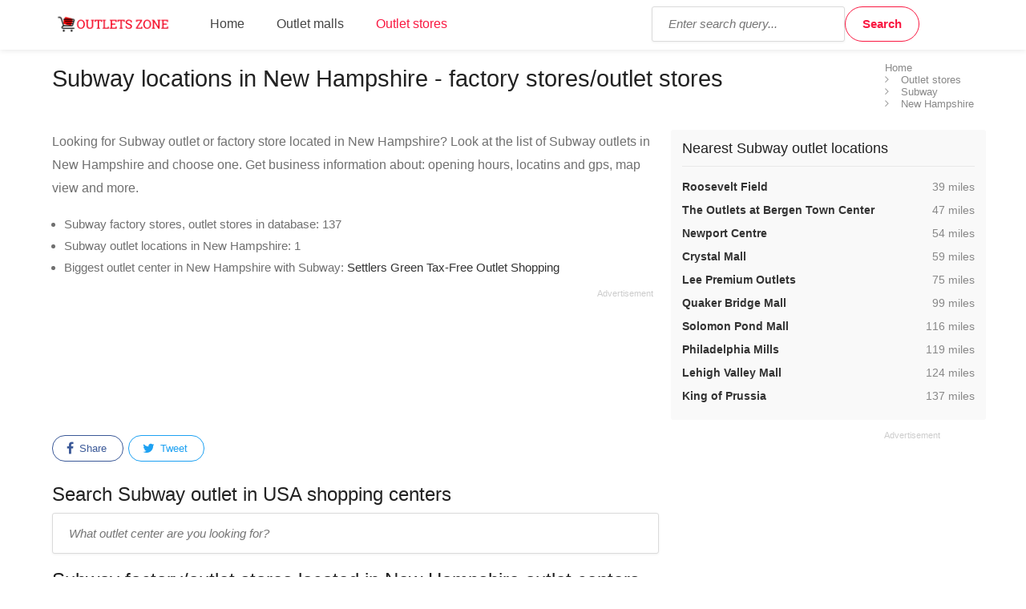

--- FILE ---
content_type: text/html; charset=UTF-8
request_url: https://www.outletszone.com/outlet-stores/subway/new-hampshire
body_size: 6798
content:
<!DOCTYPE html>
<html lang="en">
<head>
	<script type="lazyloadjs" async lazy-orig-src="https://www.googletagmanager.com/gtag/js?id=UA-119625112-1"></script>
	<script type="lazyloadjs">
		window.dataLayer = window.dataLayer || [];
		function gtag(){dataLayer.push(arguments);}
		gtag('js', new Date());
		gtag('config', 'UA-119625112-1');
	</script>
	<meta charset="utf-8">
	<meta name="viewport" content="width=device-width, initial-scale=1.0">
	<meta http-equiv="X-UA-Compatible" content="IE=edge,chrome=1">
	<meta name="language" content="en_US" />
	<meta http-equiv="content-language" content="en_US">
	<title>List of Subway in New Hampshire - (1) factory stores/outlet stores | Outlets Zone</title>
	<meta name="url" content="https://www.outletszone.com/" />
	<meta name="identifier-URL" content="https://www.outletszone.com/" />
	<meta name="robots" content="index,follow,max-image-preview:large" />	<meta http-equiv="expires" content="Mon, 02 Feb 2026 05:38:47 GMT" />
	<meta http-equiv="Cache-control" content="public, max-age=3153600" />
	<meta name="title" content="Subway outlet stores in New Hampshire with opening hours, map, dirctions" />
	<meta name="description" content="Looking for Subway outlet or factory store located in New Hampshire? Look at the list (1 stores) of Subway outlets in New Hampshire and choose one. Get business information: opening hours, locations and gps, map view" />
			<meta name="og:title" content="Subway outlet stores in New Hampshire with opening hours, map, dirctions" />
	<meta name="og:type" content="website" />
	<meta name="og:url" content="https://www.outletszone.com/outlet-stores/subway/new-hampshire" />
	<meta name="og:image" content="https://www.outletszone.com/assets/img/outletszone-logo-200.png" />
	<meta name="og:site_name" content="Outlets Zone" />
	<link rel="stylesheet" media="screen, print" href="https://www.outletszone.com/allstyles.css">
	<link rel="shortcut icon" href="https://www.outletszone.com/favicon.ico" />
	<link rel="icon" href="https://www.outletszone.com/favicon.ico" type="image/png" />
	<meta name="msapplication-TileColor" content="#f91942">
	<meta name="msapplication-TileImage" content="https://www.outletszone.com/assets/img/outletszone-logo-200.png">
	<meta name="theme-color" content="#f91942">
	<link rel="image_src" href="https://www.outletszone.com/assets/img/outletszone-logo-200.png" />
	<link rel="canonical" href="https://www.outletszone.com/outlet-stores/subway/new-hampshire" />		
<style>
.ad-336x280,.ad-750x150 { width: 300px; height: 250px; }
.ad-native > .infeed {	height:250px; margin-bottom: 30px; }
@media(min-width: 366px) { 
	.ad-336x280, .ad-750x150 { width: 336px; height: 280px; }
}
@media(min-width: 498px) { 
	.ad-wrap-750x150 .ad-336x280 { width: 468px; height: 150px; }
	.ad-750x150 { width: 468px; height: 150px; }
}
@media(min-width: 780px) { 
	.ad-wrap-750x150 .ad-336x280 { width: 750px; height: 150px; }
	.ad-750x150 { width: 750px; height: 150px; }
}
.star-rating{min-height:30px;}
</style>


<script type="lazyloadjs" async lazy-orig-src="//pagead2.googlesyndication.com/pagead/js/adsbygoogle.js"></script>
<script type="lazyloadjs">
  (adsbygoogle = window.adsbygoogle || []).push({
    google_ad_client: "ca-pub-6370696186093266",
    enable_page_level_ads: true
  });
</script>
<script type="lazyloadjs" async data-id="101416278" lazy-orig-src="//static.getclicky.com/js"></script>
</head>
<body>

<script>
var base_url = 'https://www.outletszone.com/';
var recaptcha_site_key = '6LfaQFcUAAAAAKAj6G2WTateolSCxDmiPL_5bEpc';
var mapCenterLatLng = '38.67819062048175,-99.22022821246131';
var mapCenterLngLat = '-99.22022821246131,38.67819062048175';
var allScripts = ["jquery","jquery-ui","scripts"];
var googlemapsapikey = "AIzaSyBqB7Xn9ycgBFCgRwRpB1ny6RCL7htRcUo";
var google_cse_partner_id = "6370696186093266:6128371762";
var loadedScripts=[];function jsLoaded(name){loadedScripts.push(name);}
function jsIsLoaded(names){
	if(names=="all")
		names=allScripts;
	//console.log(loadedScripts);
	for(j=0;j<names.length;j+=1){
		var loaded=false;var name=names[j];
		for(i=0;i<loadedScripts.length;i+=1){
			if(loadedScripts[i]==name)
			loaded=true;
		}
		if(loaded==false){
			return false;
		}
	}
return true;}
function jsWaitForLoad(names,fn){if(jsIsLoaded(names)){fn();}else{setTimeout(function(){jsWaitForLoad(names,fn);},200);}}
function jsWaitForLoadOne(scriptName,fn){var names=[];names.push(scriptName);if(jsIsLoaded(names)){fn();}else{setTimeout(function(){jsWaitForLoadOne(names,fn);},200);}}
function jsLoadedGoogleMaps(){jsLoaded("google-maps");}
</script>

<div id="wrapper">
	<header id="header-container">
		<div id="header" itemscope itemtype="http://schema.org/WebSite">
		<meta itemprop="url" content="https://www.outletszone.com/" /> 
		<meta itemprop="name" content="OutletsZone.com">
			<div class="container">
				<div class="left-side">
					<div id="logo">
						<a href="https://www.outletszone.com/"><img src="https://www.outletszone.com/assets/img/outletszone-logo.png" alt="Outletszone logo - click to access homepage" width=160 height=40 /></a>
					</div>
					<div id="menu-trigger" class="mmenu-trigger">
						<button class="hamburger hamburger--collapse" type="button">
							<span class="hamburger-box">
								<span class="hamburger-inner"></span>
							</span>
							<span class="sr-only">Show menu</span>
						</button>
					</div>
					<nav id="navigation" class="style-1">
						<ul id="responsive">
							<li><a href="https://www.outletszone.com/">Home</a></li>
							<li><a href="https://www.outletszone.com/outlet-centers-malls">Outlet malls</a></li>
							<li><a class="current" href="https://www.outletszone.com/outlet-stores">Outlet stores</a></li>
						</ul>
					</nav>
					<div id="search-trigger">
						<button class="hamburger"><i class="fa fa-search"></i><span class="sr-only">Show search field</span></button>
					</div>
					<div class="clearfix"></div>		
				</div>
				<div class="right-side">
					<div class="header-widget" id="eastside">
						<div class="search">
							<form class="searchform" action="https://www.outletszone.com/search-results" id="cse-search-box" itemprop="potentialAction" itemscope itemtype="http://schema.org/SearchAction">
								<meta itemprop="target" content="https://www.outletszone.com/search-results?cx=partner-pub-6370696186093266:6128371762&cof=FORID:10&ie=UTF-8&q={q}"/>
								<input type="hidden" name="cx" value="6370696186093266:6128371762" />
								<input type="hidden" name="cof" value="FORID:10" />
								<input type="hidden" name="ie" value="UTF-8" />
								<input type="text" name="q" id="search-input" placeholder="Enter search query..." itemprop="query-input" />
								<input type="submit" class="button border with-icon" name="sa" id="search-button" value="Search" />
							</form>
						</div>
					</div>
				</div>
			</div>
		</div>
	</header><div class="container">
	<div id="titlebar" class="listing-titlebar">
		<nav id="breadcrumbs"><ul itemscope itemtype="http://schema.org/BreadcrumbList"><li itemprop="itemListElement" itemscope itemtype="http://schema.org/ListItem"><a itemprop="item" href="https://www.outletszone.com/"><span itemprop="name">Home</span></a><meta itemprop="position" content="1" /></li><li itemprop="itemListElement" itemscope itemtype="http://schema.org/ListItem"><a itemprop="item" href="https://www.outletszone.com/outlet-stores"><span itemprop="name">Outlet stores</span></a><meta itemprop="position" content="2" /></li><li itemprop="itemListElement" itemscope itemtype="http://schema.org/ListItem"><a itemprop="item" href="https://www.outletszone.com/outlet-stores/subway"><span itemprop="name">Subway</span></a><meta itemprop="position" content="3" /></li><li itemprop="itemListElement" itemscope itemtype="http://schema.org/ListItem"><a itemprop="item" href="https://www.outletszone.com/outlet-stores/subway/new-hampshire"><span itemprop="name">New Hampshire</span></a><meta itemprop="position" content="4" /></li></ul></nav>
		<div class="listing-titlebar-title clearfix">
			<h1>Subway locations in New Hampshire - factory stores/outlet stores</h1>
		</div>
	</div>

	<div class="row">
		<div class="col-md-8">
			<div class="page-text">
				<p>Looking for Subway outlet or factory store located in New Hampshire? Look at the list of Subway outlets in New Hampshire and choose one. Get business information about: opening hours, locatins and gps, map view and more.</p>
				<ul>
					<li>Subway factory stores, outlet stores in database: 137</li>
					<li>Subway outlet locations in New Hampshire: 1</li>
					<li>Biggest outlet center in New Hampshire with Subway: <a href="https://www.outletszone.com/outlet-centers-malls/new-hampshire/settlers-green-tax-free-outlet-shopping">Settlers Green Tax-Free Outlet Shopping</a></li>
				</ul>			</div>

							<div class="ad ad-wrap-750x150">
					
<ins class="adsbygoogle ad-336x280"
      style="display:inline-block"
      data-ad-client="ca-pub-6370696186093266"
      data-ad-slot="1792655489"
      data-full-width-responsive="true"></ins>
<script type="lazyloadjs">
(adsbygoogle = window.adsbygoogle || []).push({});
</script>
				</div>
			
			<ul class="share-buttons margin-top-10 margin-bottom-10 clearfix"><li><a class="fb-share" href="https://www.facebook.com/share.php?u=https%3A%2F%2Fwww.outletszone.com%2Foutlet-stores%2Fsubway%2Fnew-hampshire"><i class="fa fa-facebook"></i> Share</a></li><li><a class="twitter-share" href="https://twitter.com/share?url=https%3A%2F%2Fwww.outletszone.com%2Foutlet-stores%2Fsubway%2Fnew-hampshire"><i class="fa fa-twitter"></i> Tweet</a></li></ul>
			<h2>Search Subway outlet in USA shopping centers</h2>

			<div class="main-search-input gray-style margin-top-20 margin-bottom-10">
				<div class="main-search-input-item store">
					<label for="input1" class="sr-only">Enter outlet center name:</label>
					<input id="input1" type="text" placeholder="What outlet center are you looking for?" class="findmall4brand" data-id="71">
				</div>
			</div>

			<h2>Subway factory/outlet stores located in New Hampshire outlet centers</h2>

			<div class="entity-list">
							<div class="listing-item-container list-layout">
					<a href="https://www.outletszone.com/outlet-stores/subway/settlers-green-tax-free-outlet-shopping--north-conway--new-hampshire" class="listing-item">
						<div class="listing-item-content">
							<div class="listing-badge now-open">North Conway</div>
							<div class="listing-item-inner">
								<h3>Subway <small>in</small> Settlers Green Tax-Free Outlet Shopping <i class="verifsied-icon"></i></h3>
								<span>Route 16, North Conway, NH 03860</span>
							</div>
						</div>
					</a>
				</div>
																								</div>

			
			<h2>Subway outlets in New Hampshire on Map</h2>

			<div id="usmap" class="usmap">
				<img src="https://www.outletszone.com/assets/img/status750x400.gif" data-src="https://www.outletszone.com/assets/img/map-malls-state.jpg" alt="Map of Subway outlet locations in New Hampshire" class="lazy static-map-img img-responsive" data-wham="brand-state" data-id="71" data-id2="30" data-target="usmap" width=750 height=400 />
				<noscript><img src="https://www.outletszone.com/assets/img/map-malls-state.jpg" alt="Map of Subway outlet locations in New Hampshire" class="static-map-img img-responsive" data-wham="brand-state" data-id="71" data-id2="30" data-target="usmap" width=750 height=400 /></noscript>
			</div>
		</div>

		<div classs="col-md-4">
						<div class="boxed-widget opening-hours">
				<h3>Nearest Subway outlet locations</h3>
				<ul>
											<li><a href="https://www.outletszone.com/outlet-stores/subway/roosevelt-field--garden-city--new-york">Roosevelt Field</a><span><span class="sr-only">, </span>39 miles</span></li>
											<li><a href="https://www.outletszone.com/outlet-stores/subway/the-outlets-at-bergen-town-center--paramus--new-jersey">The Outlets at Bergen Town Center</a><span><span class="sr-only">, </span>47 miles</span></li>
											<li><a href="https://www.outletszone.com/outlet-stores/subway/newport-centre--jersey-city--new-jersey">Newport Centre</a><span><span class="sr-only">, </span>54 miles</span></li>
											<li><a href="https://www.outletszone.com/outlet-stores/subway/crystal-mall--waterford--connecticut">Crystal Mall</a><span><span class="sr-only">, </span>59 miles</span></li>
											<li><a href="https://www.outletszone.com/outlet-stores/subway/lee-premium-outlets--lee--massachusetts">Lee Premium Outlets</a><span><span class="sr-only">, </span>75 miles</span></li>
											<li><a href="https://www.outletszone.com/outlet-stores/subway/quaker-bridge-mall--lawrence-township--new-jersey">Quaker Bridge Mall</a><span><span class="sr-only">, </span>99 miles</span></li>
											<li><a href="https://www.outletszone.com/outlet-stores/subway/solomon-pond-mall--marlborough--massachusetts">Solomon Pond Mall</a><span><span class="sr-only">, </span>116 miles</span></li>
											<li><a href="https://www.outletszone.com/outlet-stores/subway/philadelphia-mills--philadelphia--pennsylvania">Philadelphia Mills</a><span><span class="sr-only">, </span>119 miles</span></li>
											<li><a href="https://www.outletszone.com/outlet-stores/subway/lehigh-valley-mall--whitehall--pennsylvania">Lehigh Valley Mall</a><span><span class="sr-only">, </span>124 miles</span></li>
											<li><a href="https://www.outletszone.com/outlet-stores/subway/king-of-prussia--king-of-prussia--pennsylvania">King of Prussia</a><span><span class="sr-only">, </span>137 miles</span></li>
									</ul>
			</div>
			
							<div class="ad ad-wrap-336x280">
					
<ins class="adsbygoogle ad-336x280"
      style="display:inline-block"
      data-ad-client="ca-pub-6370696186093266"
      data-ad-slot="7974920450"
      data-full-width-responsive="true"></ins>
<script type="lazyloadjs">
(adsbygoogle = window.adsbygoogle || []).push({});
</script>
				</div>
			
			<div class="boxed-widget opening-hours margin-top-20">
				<h3>Look at other popular outlets in USA</h3>
				<ul>
											<li><a href="https://www.outletszone.com/outlet-centers-malls/georgia/lenox-square">Lenox Square</a> <span><span class="sr-only">, </span>197 stores</span></li>
											<li><a href="https://www.outletszone.com/outlet-centers-malls/california/san-francisco-premium-outlets">San Francisco Premium Outlets</a> <span><span class="sr-only">, </span>187 stores</span></li>
											<li><a href="https://www.outletszone.com/outlet-centers-malls/florida/sawgrass-mills">Sawgrass Mills</a> <span><span class="sr-only">, </span>320 stores</span></li>
											<li><a href="https://www.outletszone.com/outlet-centers-malls/new-york/destiny-usa">Destiny USA</a> <span><span class="sr-only">, </span>240 stores</span></li>
											<li><a href="https://www.outletszone.com/outlet-centers-malls/florida/dolphin-mall">Dolphin Mall</a> <span><span class="sr-only">, </span>214 stores</span></li>
											<li><a href="https://www.outletszone.com/outlet-centers-malls/florida/the-florida-mall">The Florida Mall</a> <span><span class="sr-only">, </span>273 stores</span></li>
											<li><a href="https://www.outletszone.com/outlet-centers-malls/texas/grapevine-mills">Grapevine Mills</a> <span><span class="sr-only">, </span>204 stores</span></li>
											<li><a href="https://www.outletszone.com/outlet-centers-malls/mississippi/great-lakes-crossing-outlets">Great Lakes Crossing Outlets</a> <span><span class="sr-only">, </span>189 stores</span></li>
											<li><a href="https://www.outletszone.com/outlet-centers-malls/new-jersey/mills-at-jersey-gardens-62">Mills at Jersey Gardens</a> <span><span class="sr-only">, </span>205 stores</span></li>
											<li><a href="https://www.outletszone.com/outlet-centers-malls/pennsylvania/king-of-prussia">King of Prussia</a> <span><span class="sr-only">, </span>371 stores</span></li>
									</ul>
			</div>
		</div>
	</div>
	
			<div class="ad ad-wrap-matched-content">
			
<ins class="adsbygoogle"
      style="display:block"
      data-ad-client="ca-pub-6370696186093266"
      data-ad-slot="9880353165"
      data-matched-content-ui-type="image_stacked"
      data-matched-content-rows-num="3"
      data-matched-content-columns-num="3"
      data-ad-format="autorelaxed"></ins>
<script type="lazyloadjs">
      (adsbygoogle = window.adsbygoogle || []).push({});
</script>
		</div>
	</div><div id="footer" class="gradient">
	<div class="container">
		<div class="row">
			<div class="col-md-9 col-sm-12">
				<div class="row">
					<div class="col-md-6 col-sm-12">
						<h4>Find outlet brand by name</h4>
						<div class="field">
							<label for="fstoresearch" class="sr-only">Type store name:</label>
							<input type="text" name="fstoresearch" id="fstoresearch" class="findbrand" placeholder="Enter store name..." />
						</div>
					</div>	
					<div class="col-md-6 col-sm-12">
						<h4>Find outlet mall by name</h4>
						<div class="field">
							<label for="fmallsearch" class="sr-only">Type mall name:</label>
							<input type="text" name="fmallsearch" id="fmallsearch" class="findmall" placeholder="Enter outlet mall name..." />
						</div>
					</div>
				</div>
			</div>
			<div class="col-md-3 col-sm-12">
				<h4>Helpful Links</h4>

				<ul class="clearfix footer-links">
					<li><a href="https://www.outletszone.com/contact">Contact</a></li>
					<li><a href="https://www.outletszone.com/update-content">Update content</a></li>
					<li><a href="https://www.outletszone.com/privacy-policy">Privacy policy</a></li>
					<!-- CookiePro CCPA Opt-Out Link Start -->
					<li><a href="javascript:void(0)" data-ot-ccpa-opt-out="link">Do Not Sell My Personal Information</a></li>
					<!-- CookiePro CCPA Opt-Out Link End -->
				</ul>
			</div>
		</div>
		<div class="row">
			<div class="col-md-9 col-sm-12">
				<hr />

				<h5>Find USA outlet centers by state:</h5>
				<ul class="footer-list footer-states list-1 clearfix"><li><a href="https://www.outletszone.com/outlet-centers-malls/alabama">Alabama</a></li><li><a href="https://www.outletszone.com/outlet-centers-malls/alaska">Alaska</a></li><li><a href="https://www.outletszone.com/outlet-centers-malls/arizona">Arizona</a></li><li><a href="https://www.outletszone.com/outlet-centers-malls/arkansas">Arkansas</a></li><li><a href="https://www.outletszone.com/outlet-centers-malls/california">California</a></li><li><a href="https://www.outletszone.com/outlet-centers-malls/colorado">Colorado</a></li><li><a href="https://www.outletszone.com/outlet-centers-malls/connecticut">Connecticut</a></li><li><a href="https://www.outletszone.com/outlet-centers-malls/delaware">Delaware</a></li><li><a href="https://www.outletszone.com/outlet-centers-malls/florida">Florida</a></li><li><a href="https://www.outletszone.com/outlet-centers-malls/georgia">Georgia</a></li><li><a href="https://www.outletszone.com/outlet-centers-malls/hawaii">Hawaii</a></li><li><a href="https://www.outletszone.com/outlet-centers-malls/idaho">Idaho</a></li><li><a href="https://www.outletszone.com/outlet-centers-malls/illinois">Illinois</a></li><li><a href="https://www.outletszone.com/outlet-centers-malls/indiana">Indiana</a></li><li><a href="https://www.outletszone.com/outlet-centers-malls/iowa">Iowa</a></li><li><a href="https://www.outletszone.com/outlet-centers-malls/kansas">Kansas</a></li><li><a href="https://www.outletszone.com/outlet-centers-malls/kentucky">Kentucky</a></li><li><a href="https://www.outletszone.com/outlet-centers-malls/louisiana">Louisiana</a></li><li><a href="https://www.outletszone.com/outlet-centers-malls/maine">Maine</a></li><li><a href="https://www.outletszone.com/outlet-centers-malls/maryland">Maryland</a></li><li><a href="https://www.outletszone.com/outlet-centers-malls/massachusetts">Massachusetts</a></li><li><a href="https://www.outletszone.com/outlet-centers-malls/michigan">Michigan</a></li><li><a href="https://www.outletszone.com/outlet-centers-malls/minnesota">Minnesota</a></li><li><a href="https://www.outletszone.com/outlet-centers-malls/mississippi">Mississippi</a></li><li><a href="https://www.outletszone.com/outlet-centers-malls/missouri">Missouri</a></li><li><a href="https://www.outletszone.com/outlet-centers-malls/montana">Montana</a></li><li><a href="https://www.outletszone.com/outlet-centers-malls/nebraska">Nebraska</a></li><li><a href="https://www.outletszone.com/outlet-centers-malls/nevada">Nevada</a></li><li><a href="https://www.outletszone.com/outlet-centers-malls/new-hampshire">New Hampshire</a></li><li><a href="https://www.outletszone.com/outlet-centers-malls/new-jersey">New Jersey</a></li><li><a href="https://www.outletszone.com/outlet-centers-malls/new-mexico">New Mexico</a></li><li><a href="https://www.outletszone.com/outlet-centers-malls/new-york">New York</a></li><li><a href="https://www.outletszone.com/outlet-centers-malls/north-carolina">North Carolina</a></li><li><a href="https://www.outletszone.com/outlet-centers-malls/ohio">Ohio</a></li><li><a href="https://www.outletszone.com/outlet-centers-malls/oklahoma">Oklahoma</a></li><li><a href="https://www.outletszone.com/outlet-centers-malls/oregon">Oregon</a></li><li><a href="https://www.outletszone.com/outlet-centers-malls/pennsylvania">Pennsylvania</a></li><li><a href="https://www.outletszone.com/outlet-centers-malls/south-carolina">South Carolina</a></li><li><a href="https://www.outletszone.com/outlet-centers-malls/south-dakota">South Dakota</a></li><li><a href="https://www.outletszone.com/outlet-centers-malls/tennessee">Tennessee</a></li><li><a href="https://www.outletszone.com/outlet-centers-malls/texas">Texas</a></li><li><a href="https://www.outletszone.com/outlet-centers-malls/utah">Utah</a></li><li><a href="https://www.outletszone.com/outlet-centers-malls/vermont">Vermont</a></li><li><a href="https://www.outletszone.com/outlet-centers-malls/virginia">Virginia</a></li><li><a href="https://www.outletszone.com/outlet-centers-malls/washington">Washington</a></li><li><a href="https://www.outletszone.com/outlet-centers-malls/west-virginia">West Virginia</a></li><li><a href="https://www.outletszone.com/outlet-centers-malls/wisconsin">Wisconsin</a></li></ul>			</div>
			<div class="col-md-3 col-sm-12">
				<hr />

				<h5>Search factory store or outlet store by name:</h5>
				<ul class="footer-list footer-alphabet list-1"><li><a href="https://www.outletszone.com/outlet-stores/starting-a">A</a></li><li><a href="https://www.outletszone.com/outlet-stores/starting-b">B</a></li><li><a href="https://www.outletszone.com/outlet-stores/starting-c">C</a></li><li><a href="https://www.outletszone.com/outlet-stores/starting-d">D</a></li><li><a href="https://www.outletszone.com/outlet-stores/starting-e">E</a></li><li><a href="https://www.outletszone.com/outlet-stores/starting-f">F</a></li><li><a href="https://www.outletszone.com/outlet-stores/starting-g">G</a></li><li><a href="https://www.outletszone.com/outlet-stores/starting-h">H</a></li><li><a href="https://www.outletszone.com/outlet-stores/starting-i">I</a></li><li><a href="https://www.outletszone.com/outlet-stores/starting-j">J</a></li><li><a href="https://www.outletszone.com/outlet-stores/starting-k">K</a></li><li><a href="https://www.outletszone.com/outlet-stores/starting-l">L</a></li><li><a href="https://www.outletszone.com/outlet-stores/starting-m">M</a></li><li><a href="https://www.outletszone.com/outlet-stores/starting-n">N</a></li><li><a href="https://www.outletszone.com/outlet-stores/starting-o">O</a></li><li><a href="https://www.outletszone.com/outlet-stores/starting-p">P</a></li><li><a href="https://www.outletszone.com/outlet-stores/starting-q">Q</a></li><li><a href="https://www.outletszone.com/outlet-stores/starting-r">R</a></li><li><a href="https://www.outletszone.com/outlet-stores/starting-s">S</a></li><li><a href="https://www.outletszone.com/outlet-stores/starting-t">T</a></li><li><a href="https://www.outletszone.com/outlet-stores/starting-u">U</a></li><li><a href="https://www.outletszone.com/outlet-stores/starting-v">V</a></li><li><a href="https://www.outletszone.com/outlet-stores/starting-w">W</a></li><li><a href="https://www.outletszone.com/outlet-stores/starting-x">X</a></li><li><a href="https://www.outletszone.com/outlet-stores/starting-y">Y</a></li><li><a href="https://www.outletszone.com/outlet-stores/starting-z">Z</a></li><li><a href="https://www.outletszone.com/outlet-stores">All</a></li></ul>			</div>
		</div>
		<div class="copyrights">&copy; Lorraine Outlets ltd. 2018&nbsp;-&nbsp;2026. All Rights Reserved.</div>
	</div>
</div>
<div id="backtotop" class="visible"><a href="#" id="backtotoplink"></a></div>
<!-- 0.0013/0.0011/0.0152/0.0345/0.0190/0.0176/0.0888 --><script async src="https://www.outletszone.com/assets/js/jquery.min.js" onLoad="jsLoaded('jquery')"></script>
<script type="lazyloadjs" defer lazy-orig-src="https://www.outletszone.com/assets/js/jquery-ui-autocomplete.min.js" onLoad="jsLoaded('jquery-ui');"></script>
<script type="lazyloadjs" defer lazy-orig-src="https://www.outletszone.com/assets/js/ozfscripts.js" onLoad="jsLoaded('scripts')"></script>

<script type="lazyloadjs">
	</script>
<!-- CookiePro CCPA Opt-Out Script Start --><script type="lazyloadjs">var otCcpaScript = document.createElement('script'),script1 = document.getElementsByTagName('script')[0];otCcpaScript.src = 'https://cookie-cdn.cookiepro.com/ccpa-optout-solution/v1/ccpa-optout.js';otCcpaScript.defer = "defer";otCcpaScript.async = true;script1.parentNode.insertBefore(otCcpaScript, script1); window.otccpaooSettings = {layout: {dialogueLocation:"right",primaryColor: "#6aaae4",secondaryColor: "#ffffff",button:{primary:"#6aaae4", secondary:"#ffffff", } },dialogue: {email: {display:false,title:"",url:"",},lspa: {accepted:false,},phone: {display:false,title:"",url:"",},dsar: {display:false,title:"",url:"",},intro: { title:"Do Not Sell My Personal Information",description:"Exercise your consumer right to opt out.",}, privacyPolicy: {title:"",url:"", }, optOut: {title:"Personalized Advertisements",description:"Turning this off will opt you out of personalized advertisements on this website.",frameworks:["iab","gam"],}, location:"all",confirmation: {text: "Confirm",}, } };</script><!-- CookiePro CCPA Opt-Out Script End -->
<script>
var scriptsLoaded = false;

// Function to load all scripts marked for lazy loading
function loadLazyLoadScripts() {
    // Select all scripts with type="lazyloadjs"
    var lazyLoadScripts = document.querySelectorAll('script[type="lazyloadjs"]');

    // Loop through each script and dynamically create a new script element to load it
    lazyLoadScripts.forEach(function (script) {
        var src = script.getAttribute('lazy-orig-src');
        if (src) {
                var newScript = document.createElement('script');
                newScript.type = 'text/javascript';
                newScript.src = src;

                // Optionally, you can copy other attributes if needed
                 newScript.async = script.async;
                 newScript.onload = script.onload;
                 if(script.getAttribute('data-id')) {
                 	newScript.setAttribute('data-id', script.getAttribute('data-id'));
                 }
                // newScript.defer = script.defer;

                // Preserve the position by inserting the new script before the original script
//                script.parentNode.insertBefore(newScript, script);
                script.parentNode.insertBefore(newScript, script.nextSibling);

                // Remove the original script element
                script.parentNode.removeChild(script);
        } else {
            // Inline script (no lazy-orig-src attribute)
            var newInlineScript = document.createElement('script');
            newInlineScript.type = 'text/javascript';

            // Copy the content of the inline script
            newInlineScript.text = script.text;

            // Preserve the position by inserting the new inline script before the original script
            script.parentNode.insertBefore(newInlineScript, script);

            // Remove the original inline script element
            script.parentNode.removeChild(script);
        }
    });
}

var scrollTimeout;
var mousemoveTimeout;

function handleLazyLoad() {
    // Adjust the condition based on your specific requirements
    // Load all lazy load scripts
    if (!scriptsLoaded) {
        loadLazyLoadScripts();
        scriptsLoaded = true;
    }
}

window.addEventListener('scroll', function () {
    // Use debounce to limit the frequency of execution
    clearTimeout(scrollTimeout);
    scrollTimeout = setTimeout(handleLazyLoad, 200); // Adjust the debounce delay (e.g., 200 milliseconds)
});

window.addEventListener('mousemove', function () {
    // Use debounce to limit the frequency of execution
    clearTimeout(mousemoveTimeout);
    mousemoveTimeout = setTimeout(handleLazyLoad, 200); // Adjust the debounce delay (e.g., 200 milliseconds)
});
</script>
</body>
</html>
